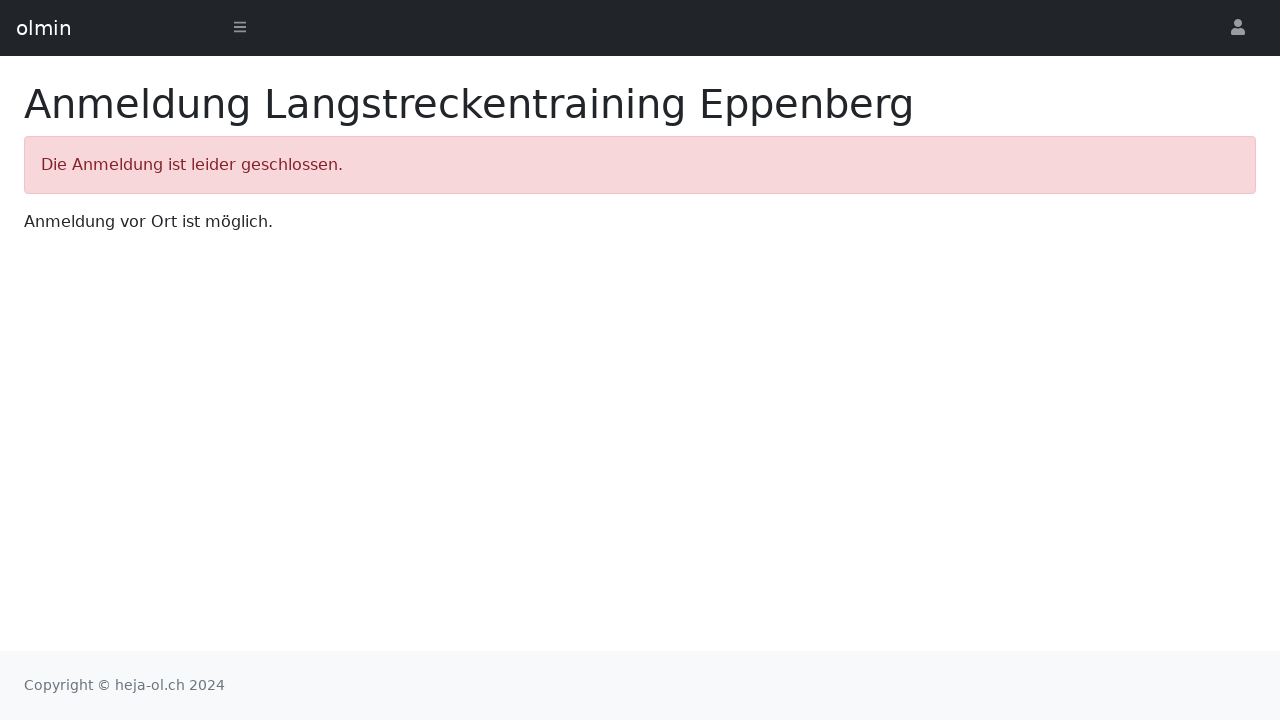

--- FILE ---
content_type: text/html; charset=utf-8
request_url: https://olmin.heja-ol.ch/de/contest/20/register
body_size: 1259
content:


<!DOCTYPE html>
<html lang="en">
<head>

    <meta charset="utf-8">
    <meta http-equiv="X-UA-Compatible" content="IE=edge">
    <meta name="viewport" content="width=device-width, initial-scale=1, shrink-to-fit=no">
    <meta name="description" content="">
    <meta name="author" content="Pascal Meier">

    <title></title>

    <!-- Custom fonts for this template-->
    <link href="/static/vendor/fontawesome-free-5.15.4/css/all.css" rel="stylesheet">

    <!-- Bootstrap -->
    <link href="/static/vendor/bootstrap-5.3/css/bootstrap.min.css" rel="stylesheet">

    <!-- Datatables -->


    <!-- Datetimepicker -->
    <link href="/static/vendor/datetimepicker/css/jquery.datetimepicker.min.css" rel="stylesheet">


    <!-- Custom styles for this template-->
    <link href="/static/vendor/sb-admin/css/style.css" rel="stylesheet">


    <link href="/static/vendor/bootstrap-steps-v1.0/dist/bootstrap-steps.min.css" rel="stylesheet">

    <!-- olmin styles-->
    <link href="/static/olmin/css/olmin.css" rel="stylesheet">


    <script src="/static/vendor/jquery-3.6.0/js/jquery-3.6.0.min.js"></script>
    <script src="/static/vendor/datetimepicker/js/jquery.datetimepicker.full.min.js"></script>

    <script src="/static/vendor/jquery-ui-1.13.1/jquery-ui.min.js"></script>
    <link href="/static/vendor/jquery-ui-1.13.1/jquery-ui.min.css" rel="stylesheet">


    <script src="/static/olmin/js/olmin.js"></script>

    

</head>


<body class="sb-nav-fixed sb-hidden">


            <nav class="sb-topnav navbar navbar-expand navbar-dark bg-dark">
            <!-- Navbar Brand-->
            <a class="navbar-brand ps-3" href="/">olmin</a>
            <!-- Sidebar Toggle-->
            <button class="btn btn-link btn-sm order-1 order-lg-0 me-4 me-lg-0" id="sidebarToggle" href="#!"><i class="fas fa-bars"></i></button>

    <!--
    <span class="navbar-brand ps-3">17. Dezember 2023 - Langstreckentraining Eppenberg</span>
    -->

            <!-- Navbar Search-->
            <form class=" ms-auto ">

            </form>
            <!-- Navbar-->
            <ul class="navbar-nav ms-auto ms-md-0 me-3 me-lg-4 d-md-inline-block ">

                    <li class="nav-item">
    <a href="/de/accounts/login/" title="login" class="nav-link" ><i class="fas fa-user fa-fw"></i></a>
                    </li>

            </ul>
        </nav>


    <div id="layoutSidenav">

        

            <div id="layoutSidenav_nav" class="d-print-none">
                <nav class="sb-sidenav accordion sb-sidenav-dark" id="sidenavAccordion">

                    <div class="sb-sidenav-menu">
                        <div class="nav">

                            

                        
                            <div class="sb-sidenav-menu-heading">Anlässe</div>
                            
                        

                        </div>
                    </div>
                        
                </nav>
            </div>



        <div id="layoutSidenav_content">
            <main>
                <div class="container-fluid px-4">
  <!--
<nav style="--bs-breadcrumb-divider: '>';" aria-label="breadcrumb">
  <ol class="breadcrumb">
    <li class="breadcrumb-item"><a href="#">Home</a></li>
    <li class="breadcrumb-item active" aria-current="page">Library</li>
  </ol>
</nav>
-->
                    
    <h1 class="mt-4">Anmeldung Langstreckentraining Eppenberg</h1>
    <div class="alert alert-danger" role="alert">
        Die Anmeldung ist leider geschlossen.
    </div>
    
        <p>Anmeldung vor Ort ist möglich.</p>
    



                </div>
            </main>

            <!-- End of Main Content -->
                        <!-- Footer -->
                <footer class="py-4 bg-light mt-auto">
                    <div class="container-fluid px-4">
                        <div class="d-flex align-items-center justify-content-between small">
                            <div class="text-muted">Copyright &copy; heja-ol.ch 2024</div>
                            <div>
                                
                            </div>
                        </div>
                    </div>
                </footer>
            <!-- End of Footer -->

        </div>
    </div>


<!-- Fontawesome -->

<script src="/static/vendor/fontawesome-free-5.15.4/js/all.js"></script>

<!-- Bootstrap core JavaScript-->
<script src="/static/vendor/bootstrap-5.3/js/bootstrap.bundle.min.js"></script>


<!-- Bootstrap core JavaScript-->
<script src="/static/vendor/sb-admin/js/scripts.js"></script>





</body>

</html>

--- FILE ---
content_type: text/css
request_url: https://olmin.heja-ol.ch/static/vendor/bootstrap-steps-v1.0/dist/bootstrap-steps.min.css
body_size: 457
content:
/*!
 * Bootstrap Steps v1.0.3 (https://github.com/ycs77/bootstrap-steps)
 * Copyright 2020 Lucas Yang <yangchenshin77@gmail.com>
 * Licensed under MIT (https://github.com/ycs77/bootstrap-steps/blob/master/LICENSE)
 */.steps{padding:0;margin:0;list-style:none;display:flex;overflow-x:auto}.steps .step:first-child{margin-left:auto}.steps .step:last-child{margin-right:auto}.step:first-of-type .step-circle::before{display:none}.step:last-of-type .step-content{padding-right:0}.step-content{box-sizing:content-box;display:flex;align-items:center;flex-direction:column;width:5rem;min-width:5rem;max-width:5rem;padding-top:.5rem;padding-right:1rem}.step-circle{position:relative;display:flex;justify-content:center;align-items:center;width:1.5rem;height:1.5rem;color:#adb5bd;border:2px solid #adb5bd;border-radius:100%;background-color:#fff}.step-circle::before{content:"";display:block;position:absolute;top:50%;left:-2px;width:calc(5rem + 1rem - 1.5rem);height:2px;transform:translate(-100%,-50%);color:#adb5bd;background-color:currentColor}.step-text{color:#adb5bd;word-break:break-all;margin-top:.25em}.step-active .step-circle{color:#fff;background-color:#007bff;border-color:#007bff}.step-active .step-circle::before{color:#007bff}.step-active .step-text{color:#007bff}.step-error .step-circle{color:#fff;background-color:#dc3545;border-color:#dc3545}.step-error .step-circle::before{color:#dc3545}.step-error .step-text{color:#dc3545}.step-success .step-circle{color:#28a745;background-color:#fff;border-color:#28a745}.step-success .step-circle::before{color:#28a745}.step-success .step-text{color:#28a745}
/*# sourceMappingURL=bootstrap-steps.min.css.map */

--- FILE ---
content_type: text/css
request_url: https://olmin.heja-ol.ch/static/olmin/css/olmin.css
body_size: 133
content:
.min-width {
    white-space: nowrap !important;
    width: 1% !important;
}

.ranking-pos-width {
    white-space: nowrap !important;
    width: 1% !important;
    min-width: 3.5em;
}
/*
.table-hover > tbody > tr:hover > *, .dataTable-table > tbody > tr:hover > * {
	 --bs-table-accent-bg: var(--bs-table-hover-bg);
	color: var(--bs-table-hover-color);
}
*/

@media all {
	.page-break	{ display: none; }
}

@media print {
	.page-break	{ display: block; page-break-before: always; }
}


.text-toogle[aria-expanded=false] .text-expanded {
  display: none;
}

.text-toogle[aria-expanded=true] .text-collapsed {
  display: none;
}

.datatable-footer-item {
    padding-top: 0.375rem;
    padding-bottom: 0.375rem;
}

.dataTables_info {
    padding-top: unset !important;
}

--- FILE ---
content_type: text/javascript
request_url: https://olmin.heja-ol.ch/static/olmin/js/olmin.js
body_size: 189
content:

function make_dynamic_formset(container_id) {
    const mainForm = document.querySelector("#"+container_id);
    mainForm.addEventListener("click", function (event) {
        if (event.target.classList.contains("delete-form")) {
            event.preventDefault();
            let total_forms = event.target.parentElement.parentElement.parentElement.querySelector('[name$="-TOTAL_FORMS"]')
            total_forms.setAttribute('value', (total_forms.value - 1));
            event.target.parentElement.remove();

        }else if (event.target.classList.contains("add-form")) {
            event.preventDefault();
            let total_forms = event.target.parentElement.querySelector('[name$="-TOTAL_FORMS"]');
            let total_forms_count = total_forms.value;

            let empty_form  = event.target.parentElement.querySelector('[id$="_empty_form"]')
            let forms_container  = event.target.parentElement.querySelector('[id$="-form-forms"]')

            forms_container.insertAdjacentHTML('beforeend', empty_form.innerHTML.replace(/__prefix__/g, total_forms_count));

            total_forms.setAttribute('value', (total_forms.value + 1));
        }
    });
}

--- FILE ---
content_type: text/javascript
request_url: https://olmin.heja-ol.ch/static/vendor/sb-admin/js/scripts.js
body_size: 261
content:
/*!
    * Start Bootstrap - SB Admin v7.0.4 (https://startbootstrap.com/template/sb-admin)
    * Copyright 2013-2021 Start Bootstrap
    * Licensed under MIT (https://github.com/StartBootstrap/startbootstrap-sb-admin/blob/master/LICENSE)
    */
    // 
// Scripts
// 

window.addEventListener('DOMContentLoaded', event => {

    // Toggle the side navigation
    const sidebarToggle = document.body.querySelector('#sidebarToggle');
    if (sidebarToggle) {
        // Uncomment Below to persist sidebar toggle between refreshes
        // if (localStorage.getItem('sb|sidebar-toggle') === 'true') {
        //     document.body.classList.toggle('sb-sidenav-toggled');
        // }
        sidebarToggle.addEventListener('click', event => {
            event.preventDefault();
            document.body.classList.toggle('sb-sidenav-toggled');
            if (document.body.classList.contains('sb-hidden')) {
                document.body.classList.remove('sb-hidden')
            }
            localStorage.setItem('sb|sidebar-toggle', document.body.classList.contains('sb-sidenav-toggled'));
        });
    }

});
